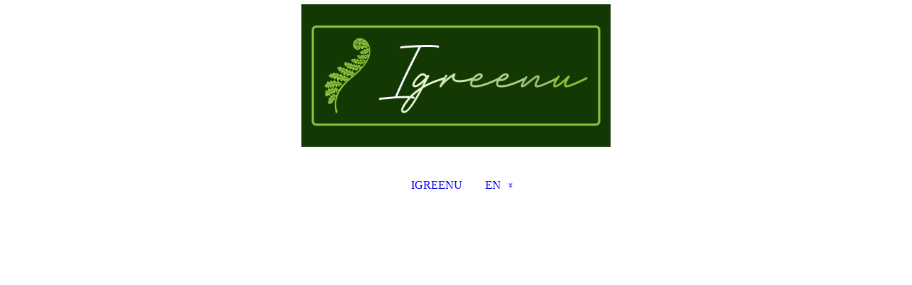

--- FILE ---
content_type: text/html; charset=utf-8
request_url: https://www.igreenu.de/en/IMPRINT/
body_size: 34753
content:
<!DOCTYPE html><html lang="en"><head><meta http-equiv="Content-Type" content="text/html; charset=UTF-8"><title>Igreenu - IMPRINT</title><meta name="description" content="Bringing nature to your space"><meta name="keywords" content="Pflanzservice, Zimmerpflanzen, Indoor-Pflanzen, Begrünung, Raumbegrünung"><link href="https://igreenu.de/en/IMPRINT/" rel="canonical"><meta content="Igreenu - IMPRINT" property="og:title"><meta content="website" property="og:type"><meta content="https://igreenu.de/en/IMPRINT/" property="og:url"><meta content="https://www.igreenu.de/.cm4all/uproc.php/0/www.igreenu.de.jpeg" property="og:image"/><script>
              window.beng = window.beng || {};
              window.beng.env = {
                language: "en",
                country: "US",
                mode: "deploy",
                context: "page",
                pageId: "000007980029",
                pageLanguage: "en",
                skeletonId: "",
                scope: "2073675",
                isProtected: false,
                navigationText: "IMPRINT",
                instance: "1",
                common_prefix: "https://strato-editor.com",
                design_common: "https://strato-editor.com/beng/designs/",
                design_template: "sys/cm_dux_088_2",
                path_design: "https://strato-editor.com/beng/designs/data/sys/cm_dux_088_2/",
                path_res: "https://strato-editor.com/res/",
                path_bengres: "https://strato-editor.com/beng/res/",
                masterDomain: "",
                preferredDomain: "",
                preprocessHostingUri: function(uri) {
                  
                    return uri || "";
                  
                },
                hideEmptyAreas: true
              };
            </script><script xmlns="http://www.w3.org/1999/xhtml" src="https://strato-editor.com/cm4all-beng-proxy/beng-proxy.js"></script><link xmlns="http://www.w3.org/1999/xhtml" rel="stylesheet" href="https://strato-editor.com/.cm4all/e/static/3rdparty/font-awesome/css/font-awesome.min.css"></link><link rel="stylesheet" type="text/css" href="https://strato-editor.com/.cm4all/res/static/libcm4all-js-widget/3.89.7/css/widget-runtime.css" />
<link rel="stylesheet" type="text/css" href="https://strato-editor.com/.cm4all/res/static/beng-editor/5.3.138/css/deploy.css" />
<link rel="stylesheet" type="text/css" href="https://strato-editor.com/.cm4all/res/static/libcm4all-js-widget/3.89.7/css/slideshow-common.css" />
<script src="https://strato-editor.com/.cm4all/res/static/jquery-1.7/jquery.js"></script><script src="https://strato-editor.com/.cm4all/res/static/prototype-1.7.3/prototype.js"></script><script src="https://strato-editor.com/.cm4all/res/static/jslib/1.4.1/js/legacy.js"></script><script src="https://strato-editor.com/.cm4all/res/static/libcm4all-js-widget/3.89.7/js/widget-runtime.js"></script>
<script src="https://strato-editor.com/.cm4all/res/static/libcm4all-js-widget/3.89.7/js/slideshow-common.js"></script>
<script src="https://strato-editor.com/.cm4all/res/static/beng-editor/5.3.138/js/deploy.js"></script>
<script type="text/javascript" src="https://strato-editor.com/.cm4all/uro/assets/js/uro-min.js"></script><link href="https://strato-editor.com/.cm4all/designs/static/sys/cm_dux_088_2/1767916889.036036/css/main.css" rel="stylesheet" type="text/css"><meta name="viewport" content="width=device-width, initial-scale=1, user-scalable=yes"><link href="https://strato-editor.com/.cm4all/designs/static/sys/cm_dux_088_2/1767916889.036036/css/responsive.css" rel="stylesheet" type="text/css"><link href="https://strato-editor.com/.cm4all/designs/static/sys/cm_dux_088_2/1767916889.036036/css/cm-templates-global-style.css" rel="stylesheet" type="text/css"><link href="/.cm4all/handler.php/vars.css?v=20241228174839" type="text/css" rel="stylesheet"><style type="text/css">.cm-logo {background-image: url("/.cm4all/uproc.php/0/.customcolor_logo_customcolor_background.png/picture-1200?_=18ab354aaa8");
        background-position: 50% 50%;
background-size: auto 130%;
background-repeat: no-repeat;
      }</style><script type="text/javascript">window.cmLogoWidgetId = "STRATP_cm4all_com_widgets_Logo_46791214";
            window.cmLogoGetCommonWidget = function (){
                return new cm4all.Common.Widget({
            base    : "/en/IMPRINT/index.php/",
            session : "",
            frame   : "",
            path    : "STRATP_cm4all_com_widgets_Logo_46791214"
        })
            };
            window.logoConfiguration = {
                "cm-logo-x" : "50%",
        "cm-logo-y" : "50%",
        "cm-logo-v" : "2.0",
        "cm-logo-w" : "auto",
        "cm-logo-h" : "130%",
        "cm-logo-di" : "sys/cm_dux_088_2",
        "cm-logo-u" : "uro-service://",
        "cm-logo-k" : "%7B%22ticket%22%3A%22%22%2C%22serviceId%22%3A%220%22%2C%22locale%22%3A%22%22%2C%22path%22%3A%22%2F%22%2C%22name%22%3A%22customcolor_logo_customcolor_background.png%22%2C%22origin%22%3A%22list%22%2C%22type%22%3A%22image%2Fpng%22%2C%22size%22%3A%22196183%22%2C%22width%22%3A%223125%22%2C%22height%22%3A%221875%22%2C%22duration%22%3A%22%22%2C%22rotation%22%3A%22%22%2C%22task%22%3A%22none%22%2C%22progress%22%3A%22none%22%2C%22result%22%3A%22ok%22%2C%22source%22%3A%22%22%2C%22start%22%3A%2218ab354aaa8%22%2C%22now%22%3A%2218ab6656af0%22%2C%22_folder%22%3Atrue%2C%22_hidden%22%3Afalse%2C%22_hash%22%3A%22fb198983%22%2C%22_update%22%3A0%2C%22_media%22%3A%22image%22%2C%22_extension%22%3A%22%22%2C%22_xlate%22%3A%22customcolor_logo_customcolor_background.png%22%2C%22_index%22%3A1%2C%22_selected%22%3Atrue%7D",
        "cm-logo-bc" : "",
        "cm-logo-ln" : "/de/IGREENU/index.php/",
        "cm-logo-ln$" : "home",
        "cm-logo-hi" : false
        ,
        _logoBaseUrl : "uro-service:\/\/",
        _logoPath : "%7B%22ticket%22%3A%22%22%2C%22serviceId%22%3A%220%22%2C%22locale%22%3A%22%22%2C%22path%22%3A%22%2F%22%2C%22name%22%3A%22customcolor_logo_customcolor_background.png%22%2C%22origin%22%3A%22list%22%2C%22type%22%3A%22image%2Fpng%22%2C%22size%22%3A%22196183%22%2C%22width%22%3A%223125%22%2C%22height%22%3A%221875%22%2C%22duration%22%3A%22%22%2C%22rotation%22%3A%22%22%2C%22task%22%3A%22none%22%2C%22progress%22%3A%22none%22%2C%22result%22%3A%22ok%22%2C%22source%22%3A%22%22%2C%22start%22%3A%2218ab354aaa8%22%2C%22now%22%3A%2218ab6656af0%22%2C%22_folder%22%3Atrue%2C%22_hidden%22%3Afalse%2C%22_hash%22%3A%22fb198983%22%2C%22_update%22%3A0%2C%22_media%22%3A%22image%22%2C%22_extension%22%3A%22%22%2C%22_xlate%22%3A%22customcolor_logo_customcolor_background.png%22%2C%22_index%22%3A1%2C%22_selected%22%3Atrue%7D"
        };
            jQuery(document).ready(function() {
                var href = (beng.env.mode == "deploy" ? "/" : "/de/IGREENU/index.php/");
                jQuery(".cm-logo").wrap("<a style='text-decoration: none;' href='" + href + "'></a>");
            });
            
          jQuery(document).ready(function() {
            var logoElement = jQuery(".cm-logo");
            logoElement.attr("role", "img");
            logoElement.attr("tabindex", "0");
            logoElement.attr("aria-label", "logo");
          });
        </script><link rel="shortcut icon" type="image/png" href="/.cm4all/sysdb/favicon/icon-32x32_4946ff7.png"/><link rel="shortcut icon" sizes="196x196" href="/.cm4all/sysdb/favicon/icon-196x196_4946ff7.png"/><link rel="apple-touch-icon" sizes="180x180" href="/.cm4all/sysdb/favicon/icon-180x180_4946ff7.png"/><link rel="apple-touch-icon" sizes="120x120" href="/.cm4all/sysdb/favicon/icon-120x120_4946ff7.png"/><link rel="apple-touch-icon" sizes="152x152" href="/.cm4all/sysdb/favicon/icon-152x152_4946ff7.png"/><link rel="apple-touch-icon" sizes="76x76" href="/.cm4all/sysdb/favicon/icon-76x76_4946ff7.png"/><meta name="msapplication-square70x70logo" content="/.cm4all/sysdb/favicon/icon-70x70_4946ff7.png"/><meta name="msapplication-square150x150logo" content="/.cm4all/sysdb/favicon/icon-150x150_4946ff7.png"/><meta name="msapplication-square310x310logo" content="/.cm4all/sysdb/favicon/icon-310x310_4946ff7.png"/><link rel="shortcut icon" type="image/png" href="/.cm4all/sysdb/favicon/icon-48x48_4946ff7.png"/><link rel="shortcut icon" type="image/png" href="/.cm4all/sysdb/favicon/icon-96x96_4946ff7.png"/><style id="cm_table_styles"></style><style id="cm_background_queries">            @media(min-width: 100px), (min-resolution: 72dpi), (-webkit-min-device-pixel-ratio: 1) {.cm-background{background-image:url("/.cm4all/uproc.php/0/.06b4570b-675e-46c1-800e-fa1e216d8c6c.JPG/picture-200?_=18a5bea9980");}}@media(min-width: 100px), (min-resolution: 144dpi), (-webkit-min-device-pixel-ratio: 2) {.cm-background{background-image:url("/.cm4all/uproc.php/0/.06b4570b-675e-46c1-800e-fa1e216d8c6c.JPG/picture-400?_=18a5bea9980");}}@media(min-width: 200px), (min-resolution: 72dpi), (-webkit-min-device-pixel-ratio: 1) {.cm-background{background-image:url("/.cm4all/uproc.php/0/.06b4570b-675e-46c1-800e-fa1e216d8c6c.JPG/picture-400?_=18a5bea9980");}}@media(min-width: 200px), (min-resolution: 144dpi), (-webkit-min-device-pixel-ratio: 2) {.cm-background{background-image:url("/.cm4all/uproc.php/0/.06b4570b-675e-46c1-800e-fa1e216d8c6c.JPG/picture-800?_=18a5bea9980");}}@media(min-width: 400px), (min-resolution: 72dpi), (-webkit-min-device-pixel-ratio: 1) {.cm-background{background-image:url("/.cm4all/uproc.php/0/.06b4570b-675e-46c1-800e-fa1e216d8c6c.JPG/picture-800?_=18a5bea9980");}}@media(min-width: 400px), (min-resolution: 144dpi), (-webkit-min-device-pixel-ratio: 2) {.cm-background{background-image:url("/.cm4all/uproc.php/0/.06b4570b-675e-46c1-800e-fa1e216d8c6c.JPG/picture-1200?_=18a5bea9980");}}@media(min-width: 600px), (min-resolution: 72dpi), (-webkit-min-device-pixel-ratio: 1) {.cm-background{background-image:url("/.cm4all/uproc.php/0/.06b4570b-675e-46c1-800e-fa1e216d8c6c.JPG/picture-1200?_=18a5bea9980");}}@media(min-width: 600px), (min-resolution: 144dpi), (-webkit-min-device-pixel-ratio: 2) {.cm-background{background-image:url("/.cm4all/uproc.php/0/.06b4570b-675e-46c1-800e-fa1e216d8c6c.JPG/picture-1600?_=18a5bea9980");}}@media(min-width: 800px), (min-resolution: 72dpi), (-webkit-min-device-pixel-ratio: 1) {.cm-background{background-image:url("/.cm4all/uproc.php/0/.06b4570b-675e-46c1-800e-fa1e216d8c6c.JPG/picture-1600?_=18a5bea9980");}}@media(min-width: 800px), (min-resolution: 144dpi), (-webkit-min-device-pixel-ratio: 2) {.cm-background{background-image:url("/.cm4all/uproc.php/0/.06b4570b-675e-46c1-800e-fa1e216d8c6c.JPG/picture-2600?_=18a5bea9980");}}
</style><script type="application/x-cm4all-cookie-consent" data-code=""></script></head><body ondrop="return false;" class=" device-desktop cm-deploy cm-deploy-342 cm-deploy-4x"><div class="cm-background" data-cm-qa-bg="image"></div><div class="cm-background-video" data-cm-qa-bg="video"></div><div class="cm-background-effects" data-cm-qa-bg="effect"></div><div class="template_wrapper cm-templates-container"><header class="header_wrapper"><div class="centerer"><div class="cm_can_be_empty cm-logo" id="logo"></div></div><div class="title_wrapper cm_can_be_empty"><div class="title cm_can_be_empty cm-templates-heading__title" id="title" style=""> </div><div class="header_placeholder"> </div><div class="subtitle cm_can_be_empty cm-templates-heading__subtitle" id="subtitle" style=""> </div></div><div class="navigation_wrapper"><div class="line_wrapper_l line"> </div><div class="line_wrapper_r line"> </div><nav class="navigation cm_with_forcesub" id="cm_navigation"><ul id="cm_mainnavigation"><li id="cm_navigation_pid_7980022"><a title="IGREENU" href="/en/IGREENU/" class="cm_anchor">IGREENU</a></li><li class="cm_language_navigation cm_has_subnavigation" id="cm_language_navigation"><a href="/en/" aria-label="Current language: English" class="cm_anchor">EN</a><ul class="cm_subnavigation"><li><a href="/de/" aria-label="Sprache wechseln: Deutsch" class="cm_anchor">DE</a></li></ul></li></ul></nav></div></header><div class="cm-template-keyvisual__media cm_can_be_empty cm-kv-0" id="keyvisual"></div><div class="cm-template-content content_wrapper"><div class="content_color"><main class="cm-template-content__main design_content centerer cm-templates-text" id="content_main" data-cm-hintable="yes"><p><span style='font-size: 36px; font-family: "Grechen Fuemen";'><strong>IMPRINT</strong></span></p><p> </p><div style="text-align: left;"></div><p><span style="font-weight: bold;">Igreenu</span></p><p>Nadja Wagler<br>Wartburgstr. 21<br>09126 Chemnitz<br>Germany<br></p><p>Phone: 01712214337                                                                                                                                                                                                                                                      E-Mail: info@igreenu.de</p><p>VAT is not shown (small business regulation)<br>Responsible according to § 18 Abs. 2 MStV: Nadja Wagler<br></p><p>Platform of the EU Commission for online dispute resolution: <a href="https://ec.europa.eu/odr" target="_blank" rel="noreferrer noopener" class="cm_anchor">https://ec.europa.eu/odr</a><br>We are neither obliged nor willing to participate in dispute resolution proceedings before a consumer arbitration board.</p><p><br></p><p>Copyright for all gallery photos: <a href="https://www.instagram.com/michelescognamillophoto/?utm_source=ig_embed&amp;hl=de" target="_blank" rel="noreferrer noopener" class="cm_anchor">Michele Scognamillo</a>. All rights reserved.</p><p><br></p><div class="clearFloating" style="clear:both;height: 0px; width: auto;"></div><div id="widgetcontainer_STRATP_com_cm4all_wdn_Separatingline_49772214" class="
				    cm_widget_block
					cm_widget com_cm4all_wdn_Separatingline cm_widget_block_center" style="width:100%; max-width:100%; "><div class="cm_widget_anchor"><a name="STRATP_com_cm4all_wdn_Separatingline_49772214" id="widgetanchor_STRATP_com_cm4all_wdn_Separatingline_49772214"><!--com.cm4all.wdn.Separatingline--></a></div><script type="text/javascript">
window.cm4all.widgets.register( '/en/IMPRINT/index.php/', '', '', 'STRATP_com_cm4all_wdn_Separatingline_49772214');
</script>
		<script type="text/javascript">
	(function() {

		var links = ["@\/css\/straight.min.css?v=2.css"];
		for( var i=0; i<links.length; i++) {
			if( links[i].indexOf( '@')==0) {
				links[i] = "/.cm4all/widgetres.php/com.cm4all.wdn.Separatingline/" + links[i].substring( 2);
			} else if( links[i].indexOf( '/')!=0) {
				links[i] = window.cm4all.widgets[ 'STRATP_com_cm4all_wdn_Separatingline_49772214'].url( links[i]);
			}
		}
		cm4all.Common.loadCss( links);

		var scripts = [];
		for( var i=0; i<scripts.length; i++) {
			if( scripts[i].indexOf( '@')==0) {
				scripts[i] = "/.cm4all/widgetres.php/com.cm4all.wdn.Separatingline/" + scripts[i].substring( 2);
			} else if( scripts[i].indexOf( '/')!=0) {
				scripts[i] = window.cm4all.widgets[ 'STRATP_com_cm4all_wdn_Separatingline_49772214'].url( scripts[i]);
			}
		}

		var deferred = jQuery.Deferred();
		window.cm4all.widgets[ 'STRATP_com_cm4all_wdn_Separatingline_49772214'].ready = (function() {
			var ready = function ready( handler) {
				deferred.done( handler);
			};
			return deferred.promise( ready);
		})();
		cm4all.Common.requireLibrary( scripts, function() {
			deferred.resolveWith( window.cm4all.widgets[ 'STRATP_com_cm4all_wdn_Separatingline_49772214']);
		});
	})();
</script><script type="text/javascript">
  (function() {
    if (document.querySelector('link[href*="/font-awesome."], link[href*="/e/Bundle/"]')) {
      return;
    }

    var request = new XMLHttpRequest();
    request.open('GET', '//cdn-eu.c4t.cc/font-awesome,version=4?format=json', true);
    request.onload = function() {
      if (request.status >= 200 && request.status < 400) {
        var data = JSON.parse(request.responseText);
        if (data && data.resources && Array.isArray(data.resources.css)) {
          window.Common.loadCss(data.resources.css);
        }
      }
    };
    request.send();
  })();
</script>

<div class="cm-widget_separatingline cm-w_sl-h1 cm-w_sl-straight" style="margin: 1% 0% 1% 0%;"></div>
</div><p> </p><div id="cm_bottom_clearer" style="clear: both;" contenteditable="false"></div></main></div><div class="sidebar_color cm_can_be_empty"><div class="cm-template-sidebar__one sidebar_wrapper centerer cm_can_be_empty"><aside class="fullsidebar sidebar cm_can_be_empty" id="widgetbar_page_1" data-cm-hintable="yes"><p><br></p></aside></div><div class="cm-template-sidebar__two sidebar_wrapper centerer cm_can_be_empty"><aside class="fullsidebar sidebar cm_can_be_empty" id="widgetbar_site_2" data-cm-hintable="yes"><div class="cm_column_wrapper"><div class="cm_column" style="width: 50%;"><p><a href="/en/CONTACT/" class="cm_anchor">Contact us</a></p><div id="widgetcontainer_STRATP_com_cm4all_wch_SocialIcons_48792760" class="
				    cm_widget_block
					cm_widget com_cm4all_wch_SocialIcons cm_widget_block_center" style="width:100%; max-width:100%; "><div class="cm_widget_anchor"><a name="STRATP_com_cm4all_wch_SocialIcons_48792760" id="widgetanchor_STRATP_com_cm4all_wch_SocialIcons_48792760"><!--com.cm4all.wch.SocialIcons--></a></div><script type="text/javascript">
	window.cm4all.widgets.register('/en/IMPRINT/index.php/', '', '', 'STRATP_com_cm4all_wch_SocialIcons_48792760');
</script>
		<script type="text/javascript">
	(function() {
		window.cm4all.Common.loadCss(
				["/.cm4all/widgetres.php/com.cm4all.wch.SocialIcons/css\/show.min.css?version=7.css"]
		);

		var deferred = jQuery.Deferred();
		window.cm4all.widgets['STRATP_com_cm4all_wch_SocialIcons_48792760'].ready = (function() {
			var ready = function ready(handler) {
				deferred.done(handler);
			};
			return deferred.promise(ready);
		})();

		window.cm4all.Common.requireLibrary(
				[],
				function() {
					deferred.resolveWith(window.cm4all.widgets['STRATP_com_cm4all_wch_SocialIcons_48792760']);
				}
		);
	})();
</script>
<script type="text/javascript">
  (function() {
    if (document.querySelector('link[href*="/font-awesome."], link[href*="/e/Bundle/"]')) {
      return;
    }

    var request = new XMLHttpRequest();
    request.open('GET', '//cdn-eu.c4t.cc/font-awesome,version=4?format=json', true);
    request.onload = function() {
      if (request.status >= 200 && request.status < 400) {
        var data = JSON.parse(request.responseText);
        if (data && data.resources && Array.isArray(data.resources.css)) {
          window.Common.loadCss(data.resources.css);
        }
      }
    };
    request.send();
  })();
  </script>



<div id="C_STRATP_com_cm4all_wch_SocialIcons_48792760__-base" class="cm-widget-social-icons cm-w_si-show">
  <ul
    class="
      cm-w_si__list
      cm-w_si__size-m      cm-w_si__shape-n    "
    style="
      justify-content: left;
    "
  >
      <li class="cm-w_si__list-item"
      style="background-color: "
    ><a
      target="_blank"
      rel="noopener noreferrer external"
      
      href="https://www.instagram.com/igreenu.official/"
      title="Instagram"
    ><i class="
          cm-w_si__icon
          fa fa-instagram        "
        style="color: white"
      ></i
     ></a
    ></li>
      <li class="cm-w_si__list-item"
      style="background-color: "
    ><a
      target="_blank"
      rel="noopener noreferrer external"
      
      href="mailto:info@igreenu.de"
      title="Email"
    ><i class="
          cm-w_si__icon
          fa fa-envelope        "
        style="color: white"
      ></i
     ></a
    ></li>
    </ul>
</div>
</div><p><br></p></div><div class="cm_column_gap cm_column_gap_left" style="width: 7.5px;"></div><div class="cm_column_gap cm_column_gap_right" style="width: 7.5px;"></div><div class="cm_column" style="width: 50%;"><p style="text-align: right;"> <a href="/en/IMPRINT/" class="cm_anchor">Imprint</a><br></p><p style="text-align: right;"><a href="https://itrk.legal/Otz.8U.I7S.html" target="_blank" rel="noreferrer noopener" class="cm_anchor">Data Privacy Agreement</a></p><p style="text-align: right;"><br></p></div></div></aside></div></div><footer class="footer_wrapper cm_can_be_empty" id="footer" data-cm-hintable="yes"> </footer></div><div class="content_overlay"> </div></div><div class="navigation_sticky"> </div><nav class="navigation_wrapper_mobile cm_with_forcesub " id="mobile_cm_navigation"><ul id="mobile_cm_mainnavigation"><li id="mobile_cm_navigation_pid_7980022"><a title="IGREENU" href="/en/IGREENU/" class="cm_anchor">IGREENU</a></li><li class="cm_language_navigation cm_has_subnavigation" id="cm_language_navigation"><a href="/en/" aria-label="Current language: English" class="cm_anchor">EN</a><ul class="cm_subnavigation"><li><a href="/de/" aria-label="Sprache wechseln: Deutsch" class="cm_anchor">DE</a></li></ul></li></ul></nav><div class="toggle_wrapper--contain"><div class="toggle_navigation"><div class="burgerline1"> </div><div class="burgerline2"> </div><div class="burgerline3"> </div></div></div><script type="text/javascript" src="https://strato-editor.com/.cm4all/designs/static/sys/cm_dux_088_2/1767916889.036036/js/effects.js"></script><script type="text/javascript" src="https://strato-editor.com/.cm4all/designs/static/sys/cm_dux_088_2/1767916889.036036/js/cm_template-focus-point.js"></script><script type="text/javascript" src="https://strato-editor.com/.cm4all/designs/static/sys/cm_dux_088_2/1767916889.036036/js/cm-templates-global-script.js"></script><div class="cm_widget_anchor"><a name="STRATP_cm4all_com_widgets_CookiePolicy_46791216" id="widgetanchor_STRATP_cm4all_com_widgets_CookiePolicy_46791216"><!--cm4all.com.widgets.CookiePolicy--></a></div><div style="display:none" class="cm-wp-container cm4all-cookie-policy-placeholder-template"><div class="cm-wp-header"><h4 class="cm-wp-header__headline">External Contents</h4><p class="cm-wp-header__text">The contents provided here cannot be displayed due to your current <a class="cm-wp-header__link" href="#" onclick="openCookieSettings();return false;">cookie settings</a>.</p></div><div class="cm-wp-content"><div class="cm-wp-content__control"><label aria-checked="false" role="switch" tabindex="0" class="cm-wp-content-switcher"><input tabindex="-1" type="checkbox" class="cm-wp-content-switcher__checkbox" /><span class="cm-wp-content-switcher__label">Third Party Content</span></label></div><p class="cm-wp-content__text">This website may offer content or functionality that is provided by third parties on their own responsibility. These third parties may set their own cookies, e.g. to track user activity or to personalize and optimize their offers.</p></div></div><div aria-labelledby="cookieSettingsDialogTitle" role="dialog" style="position: fixed;" class="cm-cookie-container cm-hidden" id="cookieSettingsDialog"><div class="cm-cookie-header"><h4 id="cookieSettingsDialogTitle" class="cm-cookie-header__headline">Cookie Settings</h4><div autofocus="autofocus" tabindex="0" role="button" class="cm-cookie-header__close-button" title="Close"></div></div><div aria-describedby="cookieSettingsDialogContent" class="cm-cookie-content"><p id="cookieSettingsDialogContent" class="cm-cookie-content__text">This website uses cookies to provide visitors with an optimal user experience. Certain third party content is only displayed if "Third Party Content" is enabled.</p><div class="cm-cookie-content__controls"><div class="cm-cookie-controls-container"><div class="cm-cookie-controls cm-cookie-controls--essential"><div class="cm-cookie-flex-wrapper"><label aria-details="cookieSettingsEssentialDetails" aria-labelledby="cookieSettingsEssentialLabel" aria-checked="true" role="switch" tabindex="0" class="cm-cookie-switch-wrapper"><input tabindex="-1" id="cookieSettingsEssential" type="checkbox" disabled="disabled" checked="checked" /><span></span></label><div class="cm-cookie-expand-wrapper"><span id="cookieSettingsEssentialLabel">Technically necessary</span><div tabindex="0" aria-controls="cookieSettingsEssentialDetails" aria-expanded="false" role="button" class="cm-cookie-content-expansion-button" title="Expand / collapse"></div></div></div><div class="cm-cookie-content-expansion-text" id="cookieSettingsEssentialDetails">These cookies are necessary for the operation of the website, e.g. to protect it against hacker attacks and to ensure a consistent and demand-oriented appearance of the site.</div></div><div class="cm-cookie-controls cm-cookie-controls--statistic"><div class="cm-cookie-flex-wrapper"><label aria-details="cookieSettingsStatisticsDetails" aria-labelledby="cookieSettingsStatisticsLabel" aria-checked="false" role="switch" tabindex="0" class="cm-cookie-switch-wrapper"><input tabindex="-1" id="cookieSettingsStatistics" type="checkbox" /><span></span></label><div class="cm-cookie-expand-wrapper"><span id="cookieSettingsStatisticsLabel">Analytical</span><div tabindex="0" aria-controls="cookieSettingsStatisticsDetails" aria-expanded="false" role="button" class="cm-cookie-content-expansion-button" title="Expand / collapse"></div></div></div><div class="cm-cookie-content-expansion-text" id="cookieSettingsStatisticsDetails">These cookies are used to further optimize the user experience. This includes statistics provided to the website operator by third parties and the display of personalised advertising by tracking user activity across different websites.</div></div><div class="cm-cookie-controls cm-cookie-controls--third-party"><div class="cm-cookie-flex-wrapper"><label aria-details="cookieSettingsThirdpartyDetails" aria-labelledby="cookieSettingsThirdpartyLabel" aria-checked="false" role="switch" tabindex="0" class="cm-cookie-switch-wrapper"><input tabindex="-1" id="cookieSettingsThirdparty" type="checkbox" /><span></span></label><div class="cm-cookie-expand-wrapper"><span id="cookieSettingsThirdpartyLabel">Third Party Content</span><div tabindex="0" aria-controls="cookieSettingsThirdpartyDetails" aria-expanded="false" role="button" class="cm-cookie-content-expansion-button" title="Expand / collapse"></div></div></div><div class="cm-cookie-content-expansion-text" id="cookieSettingsThirdpartyDetails">This website may offer content or functionality that is provided by third parties on their own responsibility. These third parties may set their own cookies, e.g. to track user activity or to personalize and optimize their offers.</div></div></div><div class="cm-cookie-content-button"><div tabindex="0" role="button" onclick="rejectAllCookieTypes(); setTimeout(saveCookieSettings, 400);" class="cm-cookie-button cm-cookie-content-button--reject-all"><span>Reject</span></div><div tabindex="0" role="button" onclick="selectAllCookieTypes(); setTimeout(saveCookieSettings, 400);" class="cm-cookie-button cm-cookie-content-button--accept-all"><span>Accept All</span></div><div tabindex="0" role="button" onclick="saveCookieSettings();" class="cm-cookie-button cm-cookie-content-button--save"><span>Save</span></div></div></div></div></div><script type="text/javascript">
      Common.loadCss("/.cm4all/widgetres.php/cm4all.com.widgets.CookiePolicy/show.css?v=3.3.38");
    </script><script data-tracking="false" data-cookie-settings-enabled="true" src="/.cm4all/widgetres.php/cm4all.com.widgets.CookiePolicy/show.js?v=3.3.38" defer="defer" id="cookieSettingsScript"></script><noscript ><div style="position:absolute;bottom:0;" id="statdiv"><img alt="" height="1" width="1" src="https://strato-editor.com/.cm4all/_pixel.img?site=2079937-R6qAZrXB&amp;page=pid_7980029&amp;path=%2Fen%2FIMPRINT%2Findex.php%2F&amp;nt=IMPRINT"/></div></noscript><script  type="text/javascript">//<![CDATA[
            document.body.insertAdjacentHTML('beforeend', '<div style="position:absolute;bottom:0;" id="statdiv"><img alt="" height="1" width="1" src="https://strato-editor.com/.cm4all/_pixel.img?site=2079937-R6qAZrXB&amp;page=pid_7980029&amp;path=%2Fen%2FIMPRINT%2Findex.php%2F&amp;nt=IMPRINT&amp;domain='+escape(document.location.hostname)+'&amp;ref='+escape(document.referrer)+'"/></div>');
        //]]></script><div xmlns="http://www.w3.org/1999/xhtml" class="cm-smart-access-button mail"><a href="mailto:info@igreenu.de" target=""><div class="icon"><i class="fa fa-mail" aria-hidden="true"></i></div></a></div><div style="display: none;" id="keyvisualWidgetVideosContainer"></div><style type="text/css">.cm-kv-0 {
background-color: ;
background-position: 50% 50%;
background-size: 100% auto;
background-repeat: no-repeat;
}
                @media(min-width: 100px), (min-resolution: 72dpi), (-webkit-min-device-pixel-ratio: 1) {
                    .cm-kv-0 {
                        background-image: url("/.cm4all/unsplash.php/photo-1704714695191-a40c000ff64b?ixid=M3wyMjE3ODh8MHwxfGFsbHwyM3x8fHx8fDJ8fDE3MDUwMDE1NjV8&ixlib=rb-4.0.3&cs=tinysrgb&fit=max&q=80&w=200");
                    }
                }
                @media(min-width: 100px), (min-resolution: 144dpi), (-webkit-min-device-pixel-ratio: 2) {
                    .cm-kv-0 {
                        background-image: url("/.cm4all/unsplash.php/photo-1704714695191-a40c000ff64b?ixid=M3wyMjE3ODh8MHwxfGFsbHwyM3x8fHx8fDJ8fDE3MDUwMDE1NjV8&ixlib=rb-4.0.3&cs=tinysrgb&fit=max&q=80&w=400");
                    }
                }
                @media(min-width: 200px), (min-resolution: 72dpi), (-webkit-min-device-pixel-ratio: 1) {
                    .cm-kv-0 {
                        background-image: url("/.cm4all/unsplash.php/photo-1704714695191-a40c000ff64b?ixid=M3wyMjE3ODh8MHwxfGFsbHwyM3x8fHx8fDJ8fDE3MDUwMDE1NjV8&ixlib=rb-4.0.3&cs=tinysrgb&fit=max&q=80&w=400");
                    }
                }
                @media(min-width: 200px), (min-resolution: 144dpi), (-webkit-min-device-pixel-ratio: 2) {
                    .cm-kv-0 {
                        background-image: url("/.cm4all/unsplash.php/photo-1704714695191-a40c000ff64b?ixid=M3wyMjE3ODh8MHwxfGFsbHwyM3x8fHx8fDJ8fDE3MDUwMDE1NjV8&ixlib=rb-4.0.3&cs=tinysrgb&fit=max&q=80&w=800");
                    }
                }
                @media(min-width: 400px), (min-resolution: 72dpi), (-webkit-min-device-pixel-ratio: 1) {
                    .cm-kv-0 {
                        background-image: url("/.cm4all/unsplash.php/photo-1704714695191-a40c000ff64b?ixid=M3wyMjE3ODh8MHwxfGFsbHwyM3x8fHx8fDJ8fDE3MDUwMDE1NjV8&ixlib=rb-4.0.3&cs=tinysrgb&fit=max&q=80&w=800");
                    }
                }
                @media(min-width: 400px), (min-resolution: 144dpi), (-webkit-min-device-pixel-ratio: 2) {
                    .cm-kv-0 {
                        background-image: url("/.cm4all/unsplash.php/photo-1704714695191-a40c000ff64b?ixid=M3wyMjE3ODh8MHwxfGFsbHwyM3x8fHx8fDJ8fDE3MDUwMDE1NjV8&ixlib=rb-4.0.3&cs=tinysrgb&fit=max&q=80&w=1200");
                    }
                }
                @media(min-width: 600px), (min-resolution: 72dpi), (-webkit-min-device-pixel-ratio: 1) {
                    .cm-kv-0 {
                        background-image: url("/.cm4all/unsplash.php/photo-1704714695191-a40c000ff64b?ixid=M3wyMjE3ODh8MHwxfGFsbHwyM3x8fHx8fDJ8fDE3MDUwMDE1NjV8&ixlib=rb-4.0.3&cs=tinysrgb&fit=max&q=80&w=1200");
                    }
                }
                @media(min-width: 600px), (min-resolution: 144dpi), (-webkit-min-device-pixel-ratio: 2) {
                    .cm-kv-0 {
                        background-image: url("/.cm4all/unsplash.php/photo-1704714695191-a40c000ff64b?ixid=M3wyMjE3ODh8MHwxfGFsbHwyM3x8fHx8fDJ8fDE3MDUwMDE1NjV8&ixlib=rb-4.0.3&cs=tinysrgb&fit=max&q=80&w=1600");
                    }
                }
                @media(min-width: 800px), (min-resolution: 72dpi), (-webkit-min-device-pixel-ratio: 1) {
                    .cm-kv-0 {
                        background-image: url("/.cm4all/unsplash.php/photo-1704714695191-a40c000ff64b?ixid=M3wyMjE3ODh8MHwxfGFsbHwyM3x8fHx8fDJ8fDE3MDUwMDE1NjV8&ixlib=rb-4.0.3&cs=tinysrgb&fit=max&q=80&w=1600");
                    }
                }
                @media(min-width: 800px), (min-resolution: 144dpi), (-webkit-min-device-pixel-ratio: 2) {
                    .cm-kv-0 {
                        background-image: url("/.cm4all/unsplash.php/photo-1704714695191-a40c000ff64b?ixid=M3wyMjE3ODh8MHwxfGFsbHwyM3x8fHx8fDJ8fDE3MDUwMDE1NjV8&ixlib=rb-4.0.3&cs=tinysrgb&fit=max&q=80&w=2600");
                    }
                }
</style><style type="text/css">
			#keyvisual {
				overflow: hidden;
			}
			.kv-video-wrapper {
				width: 100%;
				height: 100%;
				position: relative;
			}
			</style><script type="text/javascript">
				jQuery(document).ready(function() {
					function moveTempVideos(slideshow, isEditorMode) {
						var videosContainer = document.getElementById('keyvisualWidgetVideosContainer');
						if (videosContainer) {
							while (videosContainer.firstChild) {
								var div = videosContainer.firstChild;
								var divPosition = div.className.substring('cm-kv-0-tempvideo-'.length);
								if (isEditorMode && parseInt(divPosition) > 1) {
									break;
								}
								videosContainer.removeChild(div);
								if (div.nodeType == Node.ELEMENT_NODE) {
									var pos = '';
									if (slideshow) {
										pos = '-' + divPosition;
									}
									var kv = document.querySelector('.cm-kv-0' + pos);
									if (kv) {
										if (!slideshow) {
											var wrapperDiv = document.createElement("div"); 
											wrapperDiv.setAttribute("class", "kv-video-wrapper");
											kv.insertBefore(wrapperDiv, kv.firstChild);
											kv = wrapperDiv;
										}
										while (div.firstChild) {
											kv.appendChild(div.firstChild);
										}
										if (!slideshow) {
											break;
										}
									}
								}
							}
						}
					}

					function kvClickAction(mode, href) {
						if (mode == 'internal') {
							if (!window.top.syntony || !/_home$/.test(window.top.syntony.bifmState)) {
								window.location.href = href;
							}
						} else if (mode == 'external') {
							var a = document.createElement('a');
							a.href = href;
							a.target = '_blank';
							a.rel = 'noreferrer noopener';
							a.click();
						}
					}

					var keyvisualElement = jQuery("[cm_type=keyvisual]");
					if(keyvisualElement.length == 0){
						keyvisualElement = jQuery("#keyvisual");
					}
					if(keyvisualElement.length == 0){
						keyvisualElement = jQuery("[class~=cm-kv-0]");
					}
				
						keyvisualElement.attr("role", "img");
						keyvisualElement.attr("tabindex", "0");
						keyvisualElement.attr("aria-label", "header image");
					
					moveTempVideos(false, false);
					var video = document.querySelector('#keyvisual video');
					if (video) {
						video.play();
					}
				
			});
		</script></body></html>
